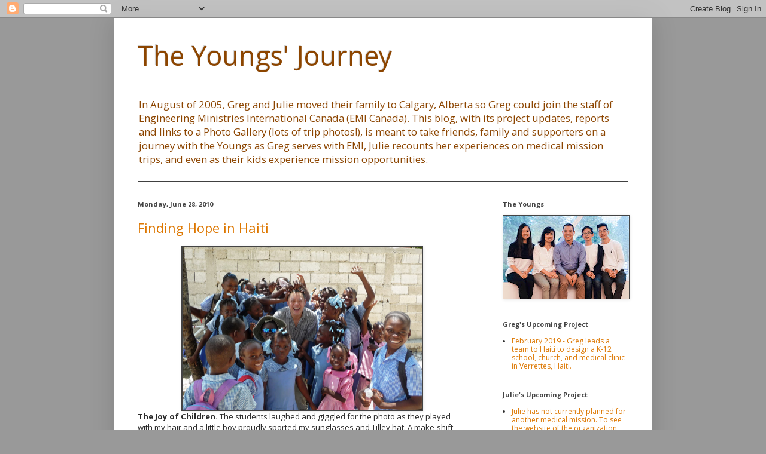

--- FILE ---
content_type: text/html; charset=UTF-8
request_url: http://www.theyoungsjourney.com/b/stats?style=WHITE_TRANSPARENT&timeRange=ALL_TIME&token=APq4FmBY7dYt6LmK5pgAQ6wOYiN4xz63fO_Ov0y2AJrKgfhscu1rtV6llnMGOb5FjsyLPnv2OEwYkorZXSixgEMijTOswml8cg
body_size: 255
content:
{"total":134987,"sparklineOptions":{"backgroundColor":{"fillOpacity":0.1,"fill":"#ffffff"},"series":[{"areaOpacity":0.3,"color":"#fff"}]},"sparklineData":[[0,11],[1,7],[2,8],[3,16],[4,24],[5,16],[6,9],[7,9],[8,4],[9,6],[10,7],[11,16],[12,27],[13,10],[14,12],[15,16],[16,24],[17,45],[18,60],[19,54],[20,40],[21,20],[22,16],[23,9],[24,20],[25,97],[26,50],[27,28],[28,86],[29,84]],"nextTickMs":400000}